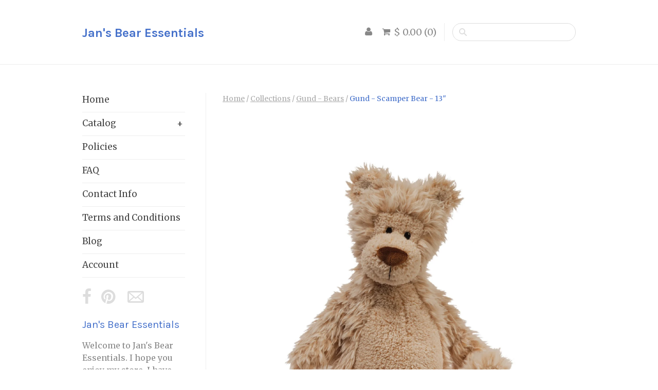

--- FILE ---
content_type: text/html; charset=utf-8
request_url: https://www.jansbearessentials.com/products/gund-scamper-bear-13
body_size: 14041
content:
<!doctype html>
<!--[if lt IE 7]><html class="no-js lt-ie10 lt-ie9 lt-ie8 lt-ie7" lang="en"> <![endif]-->
<!--[if IE 7]><html class="no-js lt-ie10 lt-ie9 lt-ie8" lang="en"> <![endif]-->
<!--[if IE 8]><html class="no-js ie8 lt-ie10 lt-ie9" lang="en"> <![endif]-->
<!--[if IE 9 ]><html class="no-js ie9 lt-ie10"> <![endif]-->
<!--[if (gt IE 9)|!(IE)]><!--> <html class="no-js"> <!--<![endif]-->
<head>

  <meta charset="utf-8">
  <meta http-equiv="X-UA-Compatible" content="IE=edge,chrome=1">

  <title>
    Gund - Scamper Bear - 13&quot; &ndash; Jan&#39;s Bear Essentials
  </title>

  
    <meta name="description" content="Ahhh, Scamper is sooo cute! And with extra-soft fur that&#39;s a bit &quot;unruly&quot;… Scamper looks like he&#39;s been on a few adventures. Fortunately, he&#39;s also wearing a smile… so, we can assume his adventures have been fun! Surface washable. GUND ITEM #320559" />
  

  <link rel="shortcut icon" href="//www.jansbearessentials.com/cdn/shop/t/52/assets/site-icon.png?v=41634656834300413651609426382" />
  <link rel="apple-touch-icon-precomposed" href="//www.jansbearessentials.com/cdn/shop/t/52/assets/site-icon.png?v=41634656834300413651609426382" />

  <link rel="canonical" href="https://www.jansbearessentials.com/products/gund-scamper-bear-13" />
  <meta name="viewport" content="width=device-width" />

  <!--[if lt IE 9]>
    <script src="http://ie7-js.googlecode.com/svn/version/2.1(beta4)/IE9.js"></script>
  <![endif]-->

  <script>window.performance && window.performance.mark && window.performance.mark('shopify.content_for_header.start');</script><meta name="google-site-verification" content="20PHaO67zJmXfkqF4fbXT-xRWIKrT93N2-dBgop0dfI">
<meta id="shopify-digital-wallet" name="shopify-digital-wallet" content="/5661465/digital_wallets/dialog">
<meta name="shopify-checkout-api-token" content="6aeed2f354c1d13667e99a9e621d548d">
<meta id="in-context-paypal-metadata" data-shop-id="5661465" data-venmo-supported="false" data-environment="production" data-locale="en_US" data-paypal-v4="true" data-currency="USD">
<link rel="alternate" type="application/json+oembed" href="https://www.jansbearessentials.com/products/gund-scamper-bear-13.oembed">
<script async="async" src="/checkouts/internal/preloads.js?locale=en-US"></script>
<link rel="preconnect" href="https://shop.app" crossorigin="anonymous">
<script async="async" src="https://shop.app/checkouts/internal/preloads.js?locale=en-US&shop_id=5661465" crossorigin="anonymous"></script>
<script id="apple-pay-shop-capabilities" type="application/json">{"shopId":5661465,"countryCode":"US","currencyCode":"USD","merchantCapabilities":["supports3DS"],"merchantId":"gid:\/\/shopify\/Shop\/5661465","merchantName":"Jan's Bear Essentials","requiredBillingContactFields":["postalAddress","email","phone"],"requiredShippingContactFields":["postalAddress","email","phone"],"shippingType":"shipping","supportedNetworks":["visa","masterCard","amex","discover","elo","jcb"],"total":{"type":"pending","label":"Jan's Bear Essentials","amount":"1.00"},"shopifyPaymentsEnabled":true,"supportsSubscriptions":true}</script>
<script id="shopify-features" type="application/json">{"accessToken":"6aeed2f354c1d13667e99a9e621d548d","betas":["rich-media-storefront-analytics"],"domain":"www.jansbearessentials.com","predictiveSearch":true,"shopId":5661465,"locale":"en"}</script>
<script>var Shopify = Shopify || {};
Shopify.shop = "jans-bear-essentials.myshopify.com";
Shopify.locale = "en";
Shopify.currency = {"active":"USD","rate":"1.0"};
Shopify.country = "US";
Shopify.theme = {"name":"Sugar","id":69422723,"schema_name":null,"schema_version":null,"theme_store_id":733,"role":"main"};
Shopify.theme.handle = "null";
Shopify.theme.style = {"id":null,"handle":null};
Shopify.cdnHost = "www.jansbearessentials.com/cdn";
Shopify.routes = Shopify.routes || {};
Shopify.routes.root = "/";</script>
<script type="module">!function(o){(o.Shopify=o.Shopify||{}).modules=!0}(window);</script>
<script>!function(o){function n(){var o=[];function n(){o.push(Array.prototype.slice.apply(arguments))}return n.q=o,n}var t=o.Shopify=o.Shopify||{};t.loadFeatures=n(),t.autoloadFeatures=n()}(window);</script>
<script>
  window.ShopifyPay = window.ShopifyPay || {};
  window.ShopifyPay.apiHost = "shop.app\/pay";
  window.ShopifyPay.redirectState = null;
</script>
<script id="shop-js-analytics" type="application/json">{"pageType":"product"}</script>
<script defer="defer" async type="module" src="//www.jansbearessentials.com/cdn/shopifycloud/shop-js/modules/v2/client.init-shop-cart-sync_BApSsMSl.en.esm.js"></script>
<script defer="defer" async type="module" src="//www.jansbearessentials.com/cdn/shopifycloud/shop-js/modules/v2/chunk.common_CBoos6YZ.esm.js"></script>
<script type="module">
  await import("//www.jansbearessentials.com/cdn/shopifycloud/shop-js/modules/v2/client.init-shop-cart-sync_BApSsMSl.en.esm.js");
await import("//www.jansbearessentials.com/cdn/shopifycloud/shop-js/modules/v2/chunk.common_CBoos6YZ.esm.js");

  window.Shopify.SignInWithShop?.initShopCartSync?.({"fedCMEnabled":true,"windoidEnabled":true});

</script>
<script>
  window.Shopify = window.Shopify || {};
  if (!window.Shopify.featureAssets) window.Shopify.featureAssets = {};
  window.Shopify.featureAssets['shop-js'] = {"shop-cart-sync":["modules/v2/client.shop-cart-sync_DJczDl9f.en.esm.js","modules/v2/chunk.common_CBoos6YZ.esm.js"],"init-fed-cm":["modules/v2/client.init-fed-cm_BzwGC0Wi.en.esm.js","modules/v2/chunk.common_CBoos6YZ.esm.js"],"init-windoid":["modules/v2/client.init-windoid_BS26ThXS.en.esm.js","modules/v2/chunk.common_CBoos6YZ.esm.js"],"shop-cash-offers":["modules/v2/client.shop-cash-offers_DthCPNIO.en.esm.js","modules/v2/chunk.common_CBoos6YZ.esm.js","modules/v2/chunk.modal_Bu1hFZFC.esm.js"],"shop-button":["modules/v2/client.shop-button_D_JX508o.en.esm.js","modules/v2/chunk.common_CBoos6YZ.esm.js"],"init-shop-email-lookup-coordinator":["modules/v2/client.init-shop-email-lookup-coordinator_DFwWcvrS.en.esm.js","modules/v2/chunk.common_CBoos6YZ.esm.js"],"shop-toast-manager":["modules/v2/client.shop-toast-manager_tEhgP2F9.en.esm.js","modules/v2/chunk.common_CBoos6YZ.esm.js"],"shop-login-button":["modules/v2/client.shop-login-button_DwLgFT0K.en.esm.js","modules/v2/chunk.common_CBoos6YZ.esm.js","modules/v2/chunk.modal_Bu1hFZFC.esm.js"],"avatar":["modules/v2/client.avatar_BTnouDA3.en.esm.js"],"init-shop-cart-sync":["modules/v2/client.init-shop-cart-sync_BApSsMSl.en.esm.js","modules/v2/chunk.common_CBoos6YZ.esm.js"],"pay-button":["modules/v2/client.pay-button_BuNmcIr_.en.esm.js","modules/v2/chunk.common_CBoos6YZ.esm.js"],"init-shop-for-new-customer-accounts":["modules/v2/client.init-shop-for-new-customer-accounts_DrjXSI53.en.esm.js","modules/v2/client.shop-login-button_DwLgFT0K.en.esm.js","modules/v2/chunk.common_CBoos6YZ.esm.js","modules/v2/chunk.modal_Bu1hFZFC.esm.js"],"init-customer-accounts-sign-up":["modules/v2/client.init-customer-accounts-sign-up_TlVCiykN.en.esm.js","modules/v2/client.shop-login-button_DwLgFT0K.en.esm.js","modules/v2/chunk.common_CBoos6YZ.esm.js","modules/v2/chunk.modal_Bu1hFZFC.esm.js"],"shop-follow-button":["modules/v2/client.shop-follow-button_C5D3XtBb.en.esm.js","modules/v2/chunk.common_CBoos6YZ.esm.js","modules/v2/chunk.modal_Bu1hFZFC.esm.js"],"checkout-modal":["modules/v2/client.checkout-modal_8TC_1FUY.en.esm.js","modules/v2/chunk.common_CBoos6YZ.esm.js","modules/v2/chunk.modal_Bu1hFZFC.esm.js"],"init-customer-accounts":["modules/v2/client.init-customer-accounts_C0Oh2ljF.en.esm.js","modules/v2/client.shop-login-button_DwLgFT0K.en.esm.js","modules/v2/chunk.common_CBoos6YZ.esm.js","modules/v2/chunk.modal_Bu1hFZFC.esm.js"],"lead-capture":["modules/v2/client.lead-capture_Cq0gfm7I.en.esm.js","modules/v2/chunk.common_CBoos6YZ.esm.js","modules/v2/chunk.modal_Bu1hFZFC.esm.js"],"shop-login":["modules/v2/client.shop-login_BmtnoEUo.en.esm.js","modules/v2/chunk.common_CBoos6YZ.esm.js","modules/v2/chunk.modal_Bu1hFZFC.esm.js"],"payment-terms":["modules/v2/client.payment-terms_BHOWV7U_.en.esm.js","modules/v2/chunk.common_CBoos6YZ.esm.js","modules/v2/chunk.modal_Bu1hFZFC.esm.js"]};
</script>
<script id="__st">var __st={"a":5661465,"offset":-18000,"reqid":"d6e677cd-07bf-497b-b02a-c8f60f4131c4-1768874361","pageurl":"www.jansbearessentials.com\/products\/gund-scamper-bear-13","u":"14b883190b36","p":"product","rtyp":"product","rid":8939153027};</script>
<script>window.ShopifyPaypalV4VisibilityTracking = true;</script>
<script id="captcha-bootstrap">!function(){'use strict';const t='contact',e='account',n='new_comment',o=[[t,t],['blogs',n],['comments',n],[t,'customer']],c=[[e,'customer_login'],[e,'guest_login'],[e,'recover_customer_password'],[e,'create_customer']],r=t=>t.map((([t,e])=>`form[action*='/${t}']:not([data-nocaptcha='true']) input[name='form_type'][value='${e}']`)).join(','),a=t=>()=>t?[...document.querySelectorAll(t)].map((t=>t.form)):[];function s(){const t=[...o],e=r(t);return a(e)}const i='password',u='form_key',d=['recaptcha-v3-token','g-recaptcha-response','h-captcha-response',i],f=()=>{try{return window.sessionStorage}catch{return}},m='__shopify_v',_=t=>t.elements[u];function p(t,e,n=!1){try{const o=window.sessionStorage,c=JSON.parse(o.getItem(e)),{data:r}=function(t){const{data:e,action:n}=t;return t[m]||n?{data:e,action:n}:{data:t,action:n}}(c);for(const[e,n]of Object.entries(r))t.elements[e]&&(t.elements[e].value=n);n&&o.removeItem(e)}catch(o){console.error('form repopulation failed',{error:o})}}const l='form_type',E='cptcha';function T(t){t.dataset[E]=!0}const w=window,h=w.document,L='Shopify',v='ce_forms',y='captcha';let A=!1;((t,e)=>{const n=(g='f06e6c50-85a8-45c8-87d0-21a2b65856fe',I='https://cdn.shopify.com/shopifycloud/storefront-forms-hcaptcha/ce_storefront_forms_captcha_hcaptcha.v1.5.2.iife.js',D={infoText:'Protected by hCaptcha',privacyText:'Privacy',termsText:'Terms'},(t,e,n)=>{const o=w[L][v],c=o.bindForm;if(c)return c(t,g,e,D).then(n);var r;o.q.push([[t,g,e,D],n]),r=I,A||(h.body.append(Object.assign(h.createElement('script'),{id:'captcha-provider',async:!0,src:r})),A=!0)});var g,I,D;w[L]=w[L]||{},w[L][v]=w[L][v]||{},w[L][v].q=[],w[L][y]=w[L][y]||{},w[L][y].protect=function(t,e){n(t,void 0,e),T(t)},Object.freeze(w[L][y]),function(t,e,n,w,h,L){const[v,y,A,g]=function(t,e,n){const i=e?o:[],u=t?c:[],d=[...i,...u],f=r(d),m=r(i),_=r(d.filter((([t,e])=>n.includes(e))));return[a(f),a(m),a(_),s()]}(w,h,L),I=t=>{const e=t.target;return e instanceof HTMLFormElement?e:e&&e.form},D=t=>v().includes(t);t.addEventListener('submit',(t=>{const e=I(t);if(!e)return;const n=D(e)&&!e.dataset.hcaptchaBound&&!e.dataset.recaptchaBound,o=_(e),c=g().includes(e)&&(!o||!o.value);(n||c)&&t.preventDefault(),c&&!n&&(function(t){try{if(!f())return;!function(t){const e=f();if(!e)return;const n=_(t);if(!n)return;const o=n.value;o&&e.removeItem(o)}(t);const e=Array.from(Array(32),(()=>Math.random().toString(36)[2])).join('');!function(t,e){_(t)||t.append(Object.assign(document.createElement('input'),{type:'hidden',name:u})),t.elements[u].value=e}(t,e),function(t,e){const n=f();if(!n)return;const o=[...t.querySelectorAll(`input[type='${i}']`)].map((({name:t})=>t)),c=[...d,...o],r={};for(const[a,s]of new FormData(t).entries())c.includes(a)||(r[a]=s);n.setItem(e,JSON.stringify({[m]:1,action:t.action,data:r}))}(t,e)}catch(e){console.error('failed to persist form',e)}}(e),e.submit())}));const S=(t,e)=>{t&&!t.dataset[E]&&(n(t,e.some((e=>e===t))),T(t))};for(const o of['focusin','change'])t.addEventListener(o,(t=>{const e=I(t);D(e)&&S(e,y())}));const B=e.get('form_key'),M=e.get(l),P=B&&M;t.addEventListener('DOMContentLoaded',(()=>{const t=y();if(P)for(const e of t)e.elements[l].value===M&&p(e,B);[...new Set([...A(),...v().filter((t=>'true'===t.dataset.shopifyCaptcha))])].forEach((e=>S(e,t)))}))}(h,new URLSearchParams(w.location.search),n,t,e,['guest_login'])})(!0,!0)}();</script>
<script integrity="sha256-4kQ18oKyAcykRKYeNunJcIwy7WH5gtpwJnB7kiuLZ1E=" data-source-attribution="shopify.loadfeatures" defer="defer" src="//www.jansbearessentials.com/cdn/shopifycloud/storefront/assets/storefront/load_feature-a0a9edcb.js" crossorigin="anonymous"></script>
<script crossorigin="anonymous" defer="defer" src="//www.jansbearessentials.com/cdn/shopifycloud/storefront/assets/shopify_pay/storefront-65b4c6d7.js?v=20250812"></script>
<script data-source-attribution="shopify.dynamic_checkout.dynamic.init">var Shopify=Shopify||{};Shopify.PaymentButton=Shopify.PaymentButton||{isStorefrontPortableWallets:!0,init:function(){window.Shopify.PaymentButton.init=function(){};var t=document.createElement("script");t.src="https://www.jansbearessentials.com/cdn/shopifycloud/portable-wallets/latest/portable-wallets.en.js",t.type="module",document.head.appendChild(t)}};
</script>
<script data-source-attribution="shopify.dynamic_checkout.buyer_consent">
  function portableWalletsHideBuyerConsent(e){var t=document.getElementById("shopify-buyer-consent"),n=document.getElementById("shopify-subscription-policy-button");t&&n&&(t.classList.add("hidden"),t.setAttribute("aria-hidden","true"),n.removeEventListener("click",e))}function portableWalletsShowBuyerConsent(e){var t=document.getElementById("shopify-buyer-consent"),n=document.getElementById("shopify-subscription-policy-button");t&&n&&(t.classList.remove("hidden"),t.removeAttribute("aria-hidden"),n.addEventListener("click",e))}window.Shopify?.PaymentButton&&(window.Shopify.PaymentButton.hideBuyerConsent=portableWalletsHideBuyerConsent,window.Shopify.PaymentButton.showBuyerConsent=portableWalletsShowBuyerConsent);
</script>
<script data-source-attribution="shopify.dynamic_checkout.cart.bootstrap">document.addEventListener("DOMContentLoaded",(function(){function t(){return document.querySelector("shopify-accelerated-checkout-cart, shopify-accelerated-checkout")}if(t())Shopify.PaymentButton.init();else{new MutationObserver((function(e,n){t()&&(Shopify.PaymentButton.init(),n.disconnect())})).observe(document.body,{childList:!0,subtree:!0})}}));
</script>
<link id="shopify-accelerated-checkout-styles" rel="stylesheet" media="screen" href="https://www.jansbearessentials.com/cdn/shopifycloud/portable-wallets/latest/accelerated-checkout-backwards-compat.css" crossorigin="anonymous">
<style id="shopify-accelerated-checkout-cart">
        #shopify-buyer-consent {
  margin-top: 1em;
  display: inline-block;
  width: 100%;
}

#shopify-buyer-consent.hidden {
  display: none;
}

#shopify-subscription-policy-button {
  background: none;
  border: none;
  padding: 0;
  text-decoration: underline;
  font-size: inherit;
  cursor: pointer;
}

#shopify-subscription-policy-button::before {
  box-shadow: none;
}

      </style>

<script>window.performance && window.performance.mark && window.performance.mark('shopify.content_for_header.end');</script>

  

<meta property="og:site_name" content="Jan&#39;s Bear Essentials" />
<meta property="og:url" content="https://www.jansbearessentials.com/products/gund-scamper-bear-13" />
<meta property="og:title" content="Gund - Scamper Bear - 13&quot;" />

  <meta property="og:description" content="Ahhh, Scamper is sooo cute! And with extra-soft fur that&#39;s a bit &quot;unruly&quot;… Scamper looks like he&#39;s been on a few adventures. Fortunately, he&#39;s also wearing a smile… so, we can assume his adventures have been fun! Surface washable. GUND ITEM #320559" />


  <meta property="og:type" content="product">
  
    <meta property="og:image" content="http://www.jansbearessentials.com/cdn/shop/products/320559_grande.jpg?v=1477923441" />
    <meta property="og:image:secure_url" content="https://www.jansbearessentials.com/cdn/shop/products/320559_grande.jpg?v=1477923441" />
  
  <meta property="og:price:amount" content="11.00">
  <meta property="og:price:currency" content="USD">




<meta name="twitter:card" content="summary">




  <meta property="twitter:description" content="Ahhh, Scamper is sooo cute! And with extra-soft fur that&#39;s a bit &quot;unruly&quot;… Scamper looks like he&#39;s been on a few adventures. Fortunately, he&#39;s also wearing a smile… so, we can assume his adventures have been fun! Surface washable. GUND ITEM #320559" />


<meta name="twitter:url" content="https://www.jansbearessentials.com/products/gund-scamper-bear-13">


  <meta name="twitter:title" content="Gund - Scamper Bear - 13"">
  <meta name="twitter:image" content="http://www.jansbearessentials.com/cdn/shop/products/320559_grande.jpg?v=1477923441">


  








<link href="//fonts.googleapis.com/css?family=Karla:400italic,700italic,400,700|Merriweather:400italic,700italic,400,700|PT+Sans:400italic,700italic,400,700" rel="stylesheet" type="text/css">


  <!-- Theme CSS -->
  <link href="//www.jansbearessentials.com/cdn/shop/t/52/assets/theme.scss.css?v=150605377448957451631700826763" rel="stylesheet" type="text/css" media="all" />

  <!-- Third Party JS Libraries -->
  <script src="//www.jansbearessentials.com/cdn/shop/t/52/assets/modernizr.js?v=38612161053245547031444836036" type="text/javascript"></script>

  <!-- Theme object -->
  <script>
  Theme = {}
  Theme.version = "1.1.0";
  Theme.products = {};
  Theme.moneyFormat = "$ {{amount}}";

  Theme.addToCartText = "Add to cart";
  Theme.soldOutText = "Sold out";
  Theme.unavailableText = "Unavailable";
  Theme.processingText = "Processing...";
  Theme.cartCountLabels = {
    singular: "item",
    plural: "items"
  };

  

  

  
    Theme.imageZoom = true;
  

  
    Theme.slideshow = true;

    
  

  

  

  Theme.itemRemovedFromCart = "{{ item_title }} has be removed from your cart.";
  Theme.itemRemovedFromCartUndo = "Undo?";

</script>


  <script>
    window.products = {};
  </script>

<link href="https://monorail-edge.shopifysvc.com" rel="dns-prefetch">
<script>(function(){if ("sendBeacon" in navigator && "performance" in window) {try {var session_token_from_headers = performance.getEntriesByType('navigation')[0].serverTiming.find(x => x.name == '_s').description;} catch {var session_token_from_headers = undefined;}var session_cookie_matches = document.cookie.match(/_shopify_s=([^;]*)/);var session_token_from_cookie = session_cookie_matches && session_cookie_matches.length === 2 ? session_cookie_matches[1] : "";var session_token = session_token_from_headers || session_token_from_cookie || "";function handle_abandonment_event(e) {var entries = performance.getEntries().filter(function(entry) {return /monorail-edge.shopifysvc.com/.test(entry.name);});if (!window.abandonment_tracked && entries.length === 0) {window.abandonment_tracked = true;var currentMs = Date.now();var navigation_start = performance.timing.navigationStart;var payload = {shop_id: 5661465,url: window.location.href,navigation_start,duration: currentMs - navigation_start,session_token,page_type: "product"};window.navigator.sendBeacon("https://monorail-edge.shopifysvc.com/v1/produce", JSON.stringify({schema_id: "online_store_buyer_site_abandonment/1.1",payload: payload,metadata: {event_created_at_ms: currentMs,event_sent_at_ms: currentMs}}));}}window.addEventListener('pagehide', handle_abandonment_event);}}());</script>
<script id="web-pixels-manager-setup">(function e(e,d,r,n,o){if(void 0===o&&(o={}),!Boolean(null===(a=null===(i=window.Shopify)||void 0===i?void 0:i.analytics)||void 0===a?void 0:a.replayQueue)){var i,a;window.Shopify=window.Shopify||{};var t=window.Shopify;t.analytics=t.analytics||{};var s=t.analytics;s.replayQueue=[],s.publish=function(e,d,r){return s.replayQueue.push([e,d,r]),!0};try{self.performance.mark("wpm:start")}catch(e){}var l=function(){var e={modern:/Edge?\/(1{2}[4-9]|1[2-9]\d|[2-9]\d{2}|\d{4,})\.\d+(\.\d+|)|Firefox\/(1{2}[4-9]|1[2-9]\d|[2-9]\d{2}|\d{4,})\.\d+(\.\d+|)|Chrom(ium|e)\/(9{2}|\d{3,})\.\d+(\.\d+|)|(Maci|X1{2}).+ Version\/(15\.\d+|(1[6-9]|[2-9]\d|\d{3,})\.\d+)([,.]\d+|)( \(\w+\)|)( Mobile\/\w+|) Safari\/|Chrome.+OPR\/(9{2}|\d{3,})\.\d+\.\d+|(CPU[ +]OS|iPhone[ +]OS|CPU[ +]iPhone|CPU IPhone OS|CPU iPad OS)[ +]+(15[._]\d+|(1[6-9]|[2-9]\d|\d{3,})[._]\d+)([._]\d+|)|Android:?[ /-](13[3-9]|1[4-9]\d|[2-9]\d{2}|\d{4,})(\.\d+|)(\.\d+|)|Android.+Firefox\/(13[5-9]|1[4-9]\d|[2-9]\d{2}|\d{4,})\.\d+(\.\d+|)|Android.+Chrom(ium|e)\/(13[3-9]|1[4-9]\d|[2-9]\d{2}|\d{4,})\.\d+(\.\d+|)|SamsungBrowser\/([2-9]\d|\d{3,})\.\d+/,legacy:/Edge?\/(1[6-9]|[2-9]\d|\d{3,})\.\d+(\.\d+|)|Firefox\/(5[4-9]|[6-9]\d|\d{3,})\.\d+(\.\d+|)|Chrom(ium|e)\/(5[1-9]|[6-9]\d|\d{3,})\.\d+(\.\d+|)([\d.]+$|.*Safari\/(?![\d.]+ Edge\/[\d.]+$))|(Maci|X1{2}).+ Version\/(10\.\d+|(1[1-9]|[2-9]\d|\d{3,})\.\d+)([,.]\d+|)( \(\w+\)|)( Mobile\/\w+|) Safari\/|Chrome.+OPR\/(3[89]|[4-9]\d|\d{3,})\.\d+\.\d+|(CPU[ +]OS|iPhone[ +]OS|CPU[ +]iPhone|CPU IPhone OS|CPU iPad OS)[ +]+(10[._]\d+|(1[1-9]|[2-9]\d|\d{3,})[._]\d+)([._]\d+|)|Android:?[ /-](13[3-9]|1[4-9]\d|[2-9]\d{2}|\d{4,})(\.\d+|)(\.\d+|)|Mobile Safari.+OPR\/([89]\d|\d{3,})\.\d+\.\d+|Android.+Firefox\/(13[5-9]|1[4-9]\d|[2-9]\d{2}|\d{4,})\.\d+(\.\d+|)|Android.+Chrom(ium|e)\/(13[3-9]|1[4-9]\d|[2-9]\d{2}|\d{4,})\.\d+(\.\d+|)|Android.+(UC? ?Browser|UCWEB|U3)[ /]?(15\.([5-9]|\d{2,})|(1[6-9]|[2-9]\d|\d{3,})\.\d+)\.\d+|SamsungBrowser\/(5\.\d+|([6-9]|\d{2,})\.\d+)|Android.+MQ{2}Browser\/(14(\.(9|\d{2,})|)|(1[5-9]|[2-9]\d|\d{3,})(\.\d+|))(\.\d+|)|K[Aa][Ii]OS\/(3\.\d+|([4-9]|\d{2,})\.\d+)(\.\d+|)/},d=e.modern,r=e.legacy,n=navigator.userAgent;return n.match(d)?"modern":n.match(r)?"legacy":"unknown"}(),u="modern"===l?"modern":"legacy",c=(null!=n?n:{modern:"",legacy:""})[u],f=function(e){return[e.baseUrl,"/wpm","/b",e.hashVersion,"modern"===e.buildTarget?"m":"l",".js"].join("")}({baseUrl:d,hashVersion:r,buildTarget:u}),m=function(e){var d=e.version,r=e.bundleTarget,n=e.surface,o=e.pageUrl,i=e.monorailEndpoint;return{emit:function(e){var a=e.status,t=e.errorMsg,s=(new Date).getTime(),l=JSON.stringify({metadata:{event_sent_at_ms:s},events:[{schema_id:"web_pixels_manager_load/3.1",payload:{version:d,bundle_target:r,page_url:o,status:a,surface:n,error_msg:t},metadata:{event_created_at_ms:s}}]});if(!i)return console&&console.warn&&console.warn("[Web Pixels Manager] No Monorail endpoint provided, skipping logging."),!1;try{return self.navigator.sendBeacon.bind(self.navigator)(i,l)}catch(e){}var u=new XMLHttpRequest;try{return u.open("POST",i,!0),u.setRequestHeader("Content-Type","text/plain"),u.send(l),!0}catch(e){return console&&console.warn&&console.warn("[Web Pixels Manager] Got an unhandled error while logging to Monorail."),!1}}}}({version:r,bundleTarget:l,surface:e.surface,pageUrl:self.location.href,monorailEndpoint:e.monorailEndpoint});try{o.browserTarget=l,function(e){var d=e.src,r=e.async,n=void 0===r||r,o=e.onload,i=e.onerror,a=e.sri,t=e.scriptDataAttributes,s=void 0===t?{}:t,l=document.createElement("script"),u=document.querySelector("head"),c=document.querySelector("body");if(l.async=n,l.src=d,a&&(l.integrity=a,l.crossOrigin="anonymous"),s)for(var f in s)if(Object.prototype.hasOwnProperty.call(s,f))try{l.dataset[f]=s[f]}catch(e){}if(o&&l.addEventListener("load",o),i&&l.addEventListener("error",i),u)u.appendChild(l);else{if(!c)throw new Error("Did not find a head or body element to append the script");c.appendChild(l)}}({src:f,async:!0,onload:function(){if(!function(){var e,d;return Boolean(null===(d=null===(e=window.Shopify)||void 0===e?void 0:e.analytics)||void 0===d?void 0:d.initialized)}()){var d=window.webPixelsManager.init(e)||void 0;if(d){var r=window.Shopify.analytics;r.replayQueue.forEach((function(e){var r=e[0],n=e[1],o=e[2];d.publishCustomEvent(r,n,o)})),r.replayQueue=[],r.publish=d.publishCustomEvent,r.visitor=d.visitor,r.initialized=!0}}},onerror:function(){return m.emit({status:"failed",errorMsg:"".concat(f," has failed to load")})},sri:function(e){var d=/^sha384-[A-Za-z0-9+/=]+$/;return"string"==typeof e&&d.test(e)}(c)?c:"",scriptDataAttributes:o}),m.emit({status:"loading"})}catch(e){m.emit({status:"failed",errorMsg:(null==e?void 0:e.message)||"Unknown error"})}}})({shopId: 5661465,storefrontBaseUrl: "https://www.jansbearessentials.com",extensionsBaseUrl: "https://extensions.shopifycdn.com/cdn/shopifycloud/web-pixels-manager",monorailEndpoint: "https://monorail-edge.shopifysvc.com/unstable/produce_batch",surface: "storefront-renderer",enabledBetaFlags: ["2dca8a86"],webPixelsConfigList: [{"id":"954564661","configuration":"{\"webPixelName\":\"Judge.me\"}","eventPayloadVersion":"v1","runtimeContext":"STRICT","scriptVersion":"34ad157958823915625854214640f0bf","type":"APP","apiClientId":683015,"privacyPurposes":["ANALYTICS"],"dataSharingAdjustments":{"protectedCustomerApprovalScopes":["read_customer_email","read_customer_name","read_customer_personal_data","read_customer_phone"]}},{"id":"536444981","configuration":"{\"config\":\"{\\\"pixel_id\\\":\\\"GT-M34XNTH\\\",\\\"target_country\\\":\\\"US\\\",\\\"gtag_events\\\":[{\\\"type\\\":\\\"purchase\\\",\\\"action_label\\\":\\\"MC-EVHKHZ42ST\\\"},{\\\"type\\\":\\\"page_view\\\",\\\"action_label\\\":\\\"MC-EVHKHZ42ST\\\"},{\\\"type\\\":\\\"view_item\\\",\\\"action_label\\\":\\\"MC-EVHKHZ42ST\\\"}],\\\"enable_monitoring_mode\\\":false}\"}","eventPayloadVersion":"v1","runtimeContext":"OPEN","scriptVersion":"b2a88bafab3e21179ed38636efcd8a93","type":"APP","apiClientId":1780363,"privacyPurposes":[],"dataSharingAdjustments":{"protectedCustomerApprovalScopes":["read_customer_address","read_customer_email","read_customer_name","read_customer_personal_data","read_customer_phone"]}},{"id":"shopify-app-pixel","configuration":"{}","eventPayloadVersion":"v1","runtimeContext":"STRICT","scriptVersion":"0450","apiClientId":"shopify-pixel","type":"APP","privacyPurposes":["ANALYTICS","MARKETING"]},{"id":"shopify-custom-pixel","eventPayloadVersion":"v1","runtimeContext":"LAX","scriptVersion":"0450","apiClientId":"shopify-pixel","type":"CUSTOM","privacyPurposes":["ANALYTICS","MARKETING"]}],isMerchantRequest: false,initData: {"shop":{"name":"Jan's Bear Essentials","paymentSettings":{"currencyCode":"USD"},"myshopifyDomain":"jans-bear-essentials.myshopify.com","countryCode":"US","storefrontUrl":"https:\/\/www.jansbearessentials.com"},"customer":null,"cart":null,"checkout":null,"productVariants":[{"price":{"amount":11.0,"currencyCode":"USD"},"product":{"title":"Gund - Scamper Bear - 13\"","vendor":"Gund","id":"8939153027","untranslatedTitle":"Gund - Scamper Bear - 13\"","url":"\/products\/gund-scamper-bear-13","type":"Gund"},"id":"30787210115","image":{"src":"\/\/www.jansbearessentials.com\/cdn\/shop\/products\/320559.jpg?v=1477923441"},"sku":"320559","title":"Default Title","untranslatedTitle":"Default Title"}],"purchasingCompany":null},},"https://www.jansbearessentials.com/cdn","fcfee988w5aeb613cpc8e4bc33m6693e112",{"modern":"","legacy":""},{"shopId":"5661465","storefrontBaseUrl":"https:\/\/www.jansbearessentials.com","extensionBaseUrl":"https:\/\/extensions.shopifycdn.com\/cdn\/shopifycloud\/web-pixels-manager","surface":"storefront-renderer","enabledBetaFlags":"[\"2dca8a86\"]","isMerchantRequest":"false","hashVersion":"fcfee988w5aeb613cpc8e4bc33m6693e112","publish":"custom","events":"[[\"page_viewed\",{}],[\"product_viewed\",{\"productVariant\":{\"price\":{\"amount\":11.0,\"currencyCode\":\"USD\"},\"product\":{\"title\":\"Gund - Scamper Bear - 13\\\"\",\"vendor\":\"Gund\",\"id\":\"8939153027\",\"untranslatedTitle\":\"Gund - Scamper Bear - 13\\\"\",\"url\":\"\/products\/gund-scamper-bear-13\",\"type\":\"Gund\"},\"id\":\"30787210115\",\"image\":{\"src\":\"\/\/www.jansbearessentials.com\/cdn\/shop\/products\/320559.jpg?v=1477923441\"},\"sku\":\"320559\",\"title\":\"Default Title\",\"untranslatedTitle\":\"Default Title\"}}]]"});</script><script>
  window.ShopifyAnalytics = window.ShopifyAnalytics || {};
  window.ShopifyAnalytics.meta = window.ShopifyAnalytics.meta || {};
  window.ShopifyAnalytics.meta.currency = 'USD';
  var meta = {"product":{"id":8939153027,"gid":"gid:\/\/shopify\/Product\/8939153027","vendor":"Gund","type":"Gund","handle":"gund-scamper-bear-13","variants":[{"id":30787210115,"price":1100,"name":"Gund - Scamper Bear - 13\"","public_title":null,"sku":"320559"}],"remote":false},"page":{"pageType":"product","resourceType":"product","resourceId":8939153027,"requestId":"d6e677cd-07bf-497b-b02a-c8f60f4131c4-1768874361"}};
  for (var attr in meta) {
    window.ShopifyAnalytics.meta[attr] = meta[attr];
  }
</script>
<script class="analytics">
  (function () {
    var customDocumentWrite = function(content) {
      var jquery = null;

      if (window.jQuery) {
        jquery = window.jQuery;
      } else if (window.Checkout && window.Checkout.$) {
        jquery = window.Checkout.$;
      }

      if (jquery) {
        jquery('body').append(content);
      }
    };

    var hasLoggedConversion = function(token) {
      if (token) {
        return document.cookie.indexOf('loggedConversion=' + token) !== -1;
      }
      return false;
    }

    var setCookieIfConversion = function(token) {
      if (token) {
        var twoMonthsFromNow = new Date(Date.now());
        twoMonthsFromNow.setMonth(twoMonthsFromNow.getMonth() + 2);

        document.cookie = 'loggedConversion=' + token + '; expires=' + twoMonthsFromNow;
      }
    }

    var trekkie = window.ShopifyAnalytics.lib = window.trekkie = window.trekkie || [];
    if (trekkie.integrations) {
      return;
    }
    trekkie.methods = [
      'identify',
      'page',
      'ready',
      'track',
      'trackForm',
      'trackLink'
    ];
    trekkie.factory = function(method) {
      return function() {
        var args = Array.prototype.slice.call(arguments);
        args.unshift(method);
        trekkie.push(args);
        return trekkie;
      };
    };
    for (var i = 0; i < trekkie.methods.length; i++) {
      var key = trekkie.methods[i];
      trekkie[key] = trekkie.factory(key);
    }
    trekkie.load = function(config) {
      trekkie.config = config || {};
      trekkie.config.initialDocumentCookie = document.cookie;
      var first = document.getElementsByTagName('script')[0];
      var script = document.createElement('script');
      script.type = 'text/javascript';
      script.onerror = function(e) {
        var scriptFallback = document.createElement('script');
        scriptFallback.type = 'text/javascript';
        scriptFallback.onerror = function(error) {
                var Monorail = {
      produce: function produce(monorailDomain, schemaId, payload) {
        var currentMs = new Date().getTime();
        var event = {
          schema_id: schemaId,
          payload: payload,
          metadata: {
            event_created_at_ms: currentMs,
            event_sent_at_ms: currentMs
          }
        };
        return Monorail.sendRequest("https://" + monorailDomain + "/v1/produce", JSON.stringify(event));
      },
      sendRequest: function sendRequest(endpointUrl, payload) {
        // Try the sendBeacon API
        if (window && window.navigator && typeof window.navigator.sendBeacon === 'function' && typeof window.Blob === 'function' && !Monorail.isIos12()) {
          var blobData = new window.Blob([payload], {
            type: 'text/plain'
          });

          if (window.navigator.sendBeacon(endpointUrl, blobData)) {
            return true;
          } // sendBeacon was not successful

        } // XHR beacon

        var xhr = new XMLHttpRequest();

        try {
          xhr.open('POST', endpointUrl);
          xhr.setRequestHeader('Content-Type', 'text/plain');
          xhr.send(payload);
        } catch (e) {
          console.log(e);
        }

        return false;
      },
      isIos12: function isIos12() {
        return window.navigator.userAgent.lastIndexOf('iPhone; CPU iPhone OS 12_') !== -1 || window.navigator.userAgent.lastIndexOf('iPad; CPU OS 12_') !== -1;
      }
    };
    Monorail.produce('monorail-edge.shopifysvc.com',
      'trekkie_storefront_load_errors/1.1',
      {shop_id: 5661465,
      theme_id: 69422723,
      app_name: "storefront",
      context_url: window.location.href,
      source_url: "//www.jansbearessentials.com/cdn/s/trekkie.storefront.cd680fe47e6c39ca5d5df5f0a32d569bc48c0f27.min.js"});

        };
        scriptFallback.async = true;
        scriptFallback.src = '//www.jansbearessentials.com/cdn/s/trekkie.storefront.cd680fe47e6c39ca5d5df5f0a32d569bc48c0f27.min.js';
        first.parentNode.insertBefore(scriptFallback, first);
      };
      script.async = true;
      script.src = '//www.jansbearessentials.com/cdn/s/trekkie.storefront.cd680fe47e6c39ca5d5df5f0a32d569bc48c0f27.min.js';
      first.parentNode.insertBefore(script, first);
    };
    trekkie.load(
      {"Trekkie":{"appName":"storefront","development":false,"defaultAttributes":{"shopId":5661465,"isMerchantRequest":null,"themeId":69422723,"themeCityHash":"17315037149214875456","contentLanguage":"en","currency":"USD","eventMetadataId":"dd5dfafe-1e59-4e6b-b5a5-34fa5b4943fe"},"isServerSideCookieWritingEnabled":true,"monorailRegion":"shop_domain","enabledBetaFlags":["65f19447"]},"Session Attribution":{},"S2S":{"facebookCapiEnabled":false,"source":"trekkie-storefront-renderer","apiClientId":580111}}
    );

    var loaded = false;
    trekkie.ready(function() {
      if (loaded) return;
      loaded = true;

      window.ShopifyAnalytics.lib = window.trekkie;

      var originalDocumentWrite = document.write;
      document.write = customDocumentWrite;
      try { window.ShopifyAnalytics.merchantGoogleAnalytics.call(this); } catch(error) {};
      document.write = originalDocumentWrite;

      window.ShopifyAnalytics.lib.page(null,{"pageType":"product","resourceType":"product","resourceId":8939153027,"requestId":"d6e677cd-07bf-497b-b02a-c8f60f4131c4-1768874361","shopifyEmitted":true});

      var match = window.location.pathname.match(/checkouts\/(.+)\/(thank_you|post_purchase)/)
      var token = match? match[1]: undefined;
      if (!hasLoggedConversion(token)) {
        setCookieIfConversion(token);
        window.ShopifyAnalytics.lib.track("Viewed Product",{"currency":"USD","variantId":30787210115,"productId":8939153027,"productGid":"gid:\/\/shopify\/Product\/8939153027","name":"Gund - Scamper Bear - 13\"","price":"11.00","sku":"320559","brand":"Gund","variant":null,"category":"Gund","nonInteraction":true,"remote":false},undefined,undefined,{"shopifyEmitted":true});
      window.ShopifyAnalytics.lib.track("monorail:\/\/trekkie_storefront_viewed_product\/1.1",{"currency":"USD","variantId":30787210115,"productId":8939153027,"productGid":"gid:\/\/shopify\/Product\/8939153027","name":"Gund - Scamper Bear - 13\"","price":"11.00","sku":"320559","brand":"Gund","variant":null,"category":"Gund","nonInteraction":true,"remote":false,"referer":"https:\/\/www.jansbearessentials.com\/products\/gund-scamper-bear-13"});
      }
    });


        var eventsListenerScript = document.createElement('script');
        eventsListenerScript.async = true;
        eventsListenerScript.src = "//www.jansbearessentials.com/cdn/shopifycloud/storefront/assets/shop_events_listener-3da45d37.js";
        document.getElementsByTagName('head')[0].appendChild(eventsListenerScript);

})();</script>
<script
  defer
  src="https://www.jansbearessentials.com/cdn/shopifycloud/perf-kit/shopify-perf-kit-3.0.4.min.js"
  data-application="storefront-renderer"
  data-shop-id="5661465"
  data-render-region="gcp-us-central1"
  data-page-type="product"
  data-theme-instance-id="69422723"
  data-theme-name=""
  data-theme-version=""
  data-monorail-region="shop_domain"
  data-resource-timing-sampling-rate="10"
  data-shs="true"
  data-shs-beacon="true"
  data-shs-export-with-fetch="true"
  data-shs-logs-sample-rate="1"
  data-shs-beacon-endpoint="https://www.jansbearessentials.com/api/collect"
></script>
</head>



<body class="sidebar-closed side-nav-closed side-cart-closed  template-product store-title-karla        body-merriweather        heading-karla        meta-        button-pt-sans " >

  <div id="fb-root"></div>

  <script>
    (function() {
      var po = document.createElement('script'); po.type = 'text/javascript'; po.async = true;
      po.src = '//apis.google.com/js/plusone.js';
      var s = document.getElementsByTagName('script')[0]; s.parentNode.insertBefore(po, s);
    })();
    (function(d, s, id) {
      var js, fjs = d.getElementsByTagName(s)[0];
      if (d.getElementById(id)) return;
      js = d.createElement(s); js.id = id;
      js.src = "//connect.facebook.net/en_US/sdk.js#xfbml=1&version=v2.3&appId=187795038002910";
      fjs.parentNode.insertBefore(js, fjs);
    }(document, 'script', 'facebook-jssdk'));
  </script>

  <header class="main-header" role="banner">
  <div class="header-inner">

  <div class="nav-toggle">
    <button class="nav-toggle-button">
      <span></span>
    </button>
  </div>

  <div class="branding">
    
      <h1><a href="/">Jan&#39;s Bear Essentials</a></h1>
    
  </div>

  <div class="header-utilities">

    
      <div class="customer-account">
        <a class="customer-account-link" href="/account">&#xe611;</a>
        <div class="drop-account float-box">
          <ul class="account-links">
            
              <li><a href="/account/login" id="customer_login_link">Log In</a></li>
              <li><a href="/account/register">Register</a></li>
            
          </ul>
        </div>
      </div>
    

    <div class="shopping-cart-wrap empty-cart">
      <a class="cart-count" href="/cart">
        <span class="cart-text">
          
            $ 0.00 (0)
          
        </span>
      </a>
      <div class="drop-cart float-box">
        
        <div class="cart-tools">
          <a href="/cart">View Cart</a>
          <a href="/checkout">Check Out</a>
        </div>
      </div>
    </div>

    <form class="header-search-form" action="/search" method="get">
      <span class="search-icon"></span>
      <span class="clear-icon"></span>
      <input class="search-input" name="q" type="text" placeholder="" value="" autocomplete="off" />
      <div class="live-search float-box"></div>
    </form>

  </div>

  </div>
</header>


  

  <div class="container-outer">
    <div class="container-wrap">

      <aside class="main-sidebar">

  <nav class="navigation sidebar">

    <div class="overflow-container">
      <ul>
        
          







<li class="navigation-item ">
  
     <a href="/" class="">Home</a>
  
</li>



        
          







<li class="navigation-item ">
  
    <a href="/collections" class="parent-link ">
      <span class="link-title">Catalog</span>
      <span class="toggle-menu" data-open="&#43;" data-close="&ndash;">&#43;</span>
      <span class="go-forward">&#xe614;</span>
    </a>
    <ul class="hidden">
      <li class="back-link">
        <a>
          <span class="go-backward">&#xe613;</span>
          <span class="link-title">Catalog</span>
        </a>
      </li>
      
        







<li class="navigation-item ">
  
     <a href="/collections/coming-soon" class="">**Coming Soon</a>
  
</li>


  


      
        







<li class="navigation-item ">
  
     <a href="/collections/new-arrivals" class="">**New Arrivals</a>
  
</li>


  


      
        







<li class="navigation-item ">
  
     <a href="/collections/apple-whimsey" class="">Apple Whimsey</a>
  
</li>


  


      
        







<li class="navigation-item ">
  
     <a href="/products/baby-gund-my-1st-tackle-box-playset" class="">Baby Gund - Activity Toys</a>
  
</li>


  


      
        







<li class="navigation-item ">
  
     <a href="/products/gund-baby-gracious-waggie-musical-10-5-nwt" class="">Baby Gund - Musical</a>
  
</li>


  
    <li class="navigation-item navigation-show-more">Show more</li>
  


      
        







<li class="navigation-item hidden">
  
     <a href="/products/baby-gund-babys-1st-year-frame" class="">Baby Gund - New Baby</a>
  
</li>


  


      
        







<li class="navigation-item hidden">
  
     <a href="/products/gund-baby-god-bless-baby-teddy-12-blue" class="">Baby Gund - Plush </a>
  
</li>


  


      
        







<li class="navigation-item hidden">
  
     <a href="/products/baby-gund-spunky-24-grey" class="">Baby Gund - Spunky</a>
  
</li>


  


      
        







<li class="navigation-item hidden">
  
     <a href="/products/gund-baby-winky-pink-blanket-set-31-5" class="">Baby Gund - Winky</a>
  
</li>


  


      
        







<li class="navigation-item hidden">
  
     <a href="/collections/gund-animated" class="">Gund - Animated</a>
  
</li>


  


      
        







<li class="navigation-item hidden">
  
     <a href="/collections/gund-bears" class="">Gund - Bears</a>
  
</li>


  


      
        







<li class="navigation-item hidden">
  
     <a href="/collections/gund-boo-dog" class="">Gund - Boo Dog</a>
  
</li>


  


      
        







<li class="navigation-item hidden">
  
     <a href="/collections/gund-dogs-cats" class="">Gund - Dogs & Cats</a>
  
</li>


  


      
        







<li class="navigation-item hidden">
  
     <a href="/collections/gund-giftware" class="">Gund - Gifts</a>
  
</li>


  


      
        







<li class="navigation-item hidden">
  
     <a href="/products/gund-gund-drops-harli-hops-pink-6" class="">Gund - Gund Drops</a>
  
</li>


  


      
        







<li class="navigation-item hidden">
  
     <a href="/collections/gund-holidays-1" class="">Gund - Holidays</a>
  
</li>


  


      
        







<li class="navigation-item hidden">
  
     <a href="/collections/gund-boys-girls" class="">Gund - Kids</a>
  
</li>


  


      
        







<li class="navigation-item hidden">
  
     <a href="/collections/gund-paw-patrol" class="">Gund - Paw Patrol</a>
  
</li>


  


      
        







<li class="navigation-item hidden">
  
     <a href="/collections/gund-peter-rabbit-collection" class="">Gund - Peter Rabbit</a>
  
</li>


  


      
        







<li class="navigation-item hidden">
  
     <a href="/collections/gund-pusheen" class="">Gund - Pusheen</a>
  
</li>


  


      
        







<li class="navigation-item hidden">
  
     <a href="/collections/gund-sesame-street-1" class="">Gund - Sesame Street</a>
  
</li>


  


      
        







<li class="navigation-item hidden">
  
     <a href="/collections/gund-snuffles-1" class="">Gund - Snuffles</a>
  
</li>


  


      
        







<li class="navigation-item hidden">
  
     <a href="/collections/gund-whimsical" class="">Gund - Whimsical</a>
  
</li>


  


      
        







<li class="navigation-item hidden">
  
     <a href="/collections/kalidou" class="">Kalidou</a>
  
</li>


  


      
        







<li class="navigation-item hidden">
  
     <a href="/collections/other" class="">Other</a>
  
</li>


  


      
        







<li class="navigation-item hidden">
  
     <a href="/products/wishpets-red-panda-pawpets-8" class="">Wishpets</a>
  
</li>


  


      
        







<li class="navigation-item hidden">
  
     <a href="/collections/zzz-bears" class="">ZZZ Bears</a>
  
</li>


  


      
        







<li class="navigation-item hidden">
  
     <a href="/collections/send-a-huggle" class="">Send a HUGgles </a>
  
</li>


  
    <li class="navigation-item navigation-show-less hidden">Show less</li>
  


      
    </ul>
  
</li>



        
          







<li class="navigation-item ">
  
     <a href="/pages/policies" class="">Policies</a>
  
</li>



        
          







<li class="navigation-item ">
  
     <a href="/pages/faq" class="">FAQ</a>
  
</li>



        
          







<li class="navigation-item ">
  
     <a href="/pages/contact" class="">Contact Info</a>
  
</li>



        
          







<li class="navigation-item ">
  
     <a href="/pages/terms-and-conditions" class="">Terms and Conditions</a>
  
</li>



        
          







<li class="navigation-item ">
  
     <a href="/blogs/news" class="">Blog</a>
  
</li>



        
        
          <li><a href="/account">Account</a></li>
        
      </ul>
    </div>

    <ul class="social-icons">
      
      
        
      
        
          
          
          <li class="social-link facebook">
            <a href="https://www.facebook.com/Jans-Bear-Essentials-109145545775107/" target="_blank"></a>
          </li>
        
      
        
      
        
      
        
          
          
          <li class="social-link pinterest">
            <a href="https://www.pinterest.com/jansbears/plush-animals/" target="_blank"></a>
          </li>
        
      
        
      
        
      
        
      
        
          
          
          <li class="social-link email">
            <a href="jansbearessentials@gmail.com" target="_blank"></a>
          </li>
        
      
        
      
    </ul>

    
      <div class="info-box">
        
          <h4>Jan&#39;s Bear Essentials</h4>
        
        <div class="info">
          <p>Welcome to Jan's Bear Essentials.  I hope you enjoy my store. I have most current Gund inventory, Baby Gund and many current and retired Snuffles.  I also have in stock way-too-many Apple Whimsey Bears.  My inventory changes all the time, so check back often to see what has arrived.<br />
Obviously, my name is Jan.  The bear business is a labor of love stemming from a lifetime of collecting teddy bears.  I have spent many years not only collecting bears but used to make bears for gifts.  This later developed into my website business in 2004.  I hope you enjoy my merchandise. If you can't find what you are looking for, please e-mail me and I'll try to locate the item. I am a Diamond Paw Gund dealer and have access to all current inventory.</p>
        </div>
      </div>
    

  </nav>

  <nav class="cart sidebar">
  </nav>

</aside>


      <div class="main-content">

        
          <div class="breadcrumbs">

  <a href="/">Home</a> <span class="divider">/</span>
  
    
      <a href="/collections">Collections</a> <span class="divider">/</span> <a href="/collections/gund-bears">Gund - Bears</a>
    
    <span class="divider">/</span> <span class="current">Gund - Scamper Bear - 13"</span>
  

</div>

        

        

<div class="product-wrap" itemscope itemtype="http://schema.org/Product" data-product-id="8939153027">

  <meta itemprop="url" content="https://www.jansbearessentials.com/products/gund-scamper-bear-13">
  <meta itemprop="image" content="//www.jansbearessentials.com/cdn/shop/products/320559_grande.jpg?v=1477923441">

  
    <div class="product-slideshow">

      
        <div class="slideshow-slide zoom-enabled ">
          <img alt="Gund - Scamper Bear - 13&quot;" src="//www.jansbearessentials.com/cdn/shop/products/320559.jpg?v=1477923441">
        </div>
      

      

    </div>
  

  <div class="product-title-price">
    <h1 class="title" itemprop="name">Gund - Scamper Bear - 13"</h1>

    <a class="brand" href="/collections/vendors?q=Gund">Gund</a>

    <p class="price" itemprop="offers" itemscope itemtype="http://schema.org/Offer">
      
        <link itemprop="availability" href="http://schema.org/InStock">
      

      <span class="price-minimum money">
        $ 11.00
      </span>

      
        <span class="price-compare money">
          $ 19.99
        </span>
      
    </p>
  </div>

  <div class="product-actions">
    <form action="/cart/add" method="post">

      
        <input type="hidden" name="id" value="30787210115" />
      

      
        <div class="quantity-container">
          <label class="quantity-label" for="quantity">Quantity</label>
          <input type="text" id="quantity" name="quantity" value="1" />
        </div>
      

      <div class="add-to-cart">
        
          <input type="submit" value="Add to cart" />
        
      </div>

    </form>
  </div>

  <div class="product-more">
    
      <div class="description rte" itemprop="description">
        <p><span>Ahhh, Scamper is sooo cute! And with extra-soft fur that's a bit "unruly"… Scamper looks like he's been on a few adventures. Fortunately, he's also wearing a smile… so, we can assume his adventures have been fun!</span> Surface washable.</p>
<p>GUND ITEM #320559</p>
      </div>
    

    



  </div>

</div>


  





  <section class="related-products-wrapper">

    <h2 class="section-title">Related products</h2>

    <div class="related-products">
      <div class="double-wrapper">
        
        
          
            
              




<article class="product-list-item" id="product-list-item-6641697849397">

  <figure class="product-list-item-thumbnail">

    <a href="/collections/gund-bears/products/gund-myteddy-t-shirt-bear-12">
      <img src="//www.jansbearessentials.com/cdn/shop/products/4059086_grande.jpg?v=1625934235" alt="GUND - #MyTeddy T-Shirt Bear - 12&quot; - Pink or Blue" />
    </a>

    
      
        <span class="on-sale">Sale</span>
        <span class="money price">
          $ 7.00
        </span>
      
    

    
      
    

  </figure>

  <h1 class="product-list-title">
    <a href="/collections/gund-bears/products/gund-myteddy-t-shirt-bear-12">GUND - #MyTeddy T-Shirt Bear - 12" - Pink or Blue</a>
  </h1>

  

</article>

            
            
              
            
          
        
          
            
              




<article class="product-list-item" id="product-list-item-7174004670517">

  <figure class="product-list-item-thumbnail">

    <a href="/collections/gund-bears/products/gund-125th-anniversary-bear-benedict-15">
      <img src="//www.jansbearessentials.com/cdn/shop/products/benedict3_grande.jpg?v=1682105450" alt="Gund - 125th Anniversary Bear - Benedict - 15&quot;" />
    </a>

    
      
        <span class="on-sale">Sale</span>
        <span class="money price">
          $ 50.00
        </span>
      
    

    
      
    

  </figure>

  <h1 class="product-list-title">
    <a href="/collections/gund-bears/products/gund-125th-anniversary-bear-benedict-15">Gund - 125th Anniversary Bear - Benedict - 15"</a>
  </h1>

  

</article>

            
            
              </div><div class="double-wrapper">
            
          
        
          
            
            
          
        
      </div>
    </div>
  </section>







<script>
  Theme.product = {"id":8939153027,"title":"Gund - Scamper Bear - 13\"","handle":"gund-scamper-bear-13","description":"\u003cp\u003e\u003cspan\u003eAhhh, Scamper is sooo cute! And with extra-soft fur that's a bit \"unruly\"… Scamper looks like he's been on a few adventures. Fortunately, he's also wearing a smile… so, we can assume his adventures have been fun!\u003c\/span\u003e Surface washable.\u003c\/p\u003e\n\u003cp\u003eGUND ITEM #320559\u003c\/p\u003e","published_at":"2016-01-06T17:27:00-05:00","created_at":"2016-10-31T10:16:48-04:00","vendor":"Gund","type":"Gund","tags":["Spring Sale"],"price":1100,"price_min":1100,"price_max":1100,"available":true,"price_varies":false,"compare_at_price":1999,"compare_at_price_min":1999,"compare_at_price_max":1999,"compare_at_price_varies":false,"variants":[{"id":30787210115,"title":"Default Title","option1":"Default Title","option2":null,"option3":null,"sku":"320559","requires_shipping":true,"taxable":true,"featured_image":null,"available":true,"name":"Gund - Scamper Bear - 13\"","public_title":null,"options":["Default Title"],"price":1100,"weight":907,"compare_at_price":1999,"inventory_quantity":3,"inventory_management":"shopify","inventory_policy":"deny","barcode":"028399029433","requires_selling_plan":false,"selling_plan_allocations":[]}],"images":["\/\/www.jansbearessentials.com\/cdn\/shop\/products\/320559.jpg?v=1477923441"],"featured_image":"\/\/www.jansbearessentials.com\/cdn\/shop\/products\/320559.jpg?v=1477923441","options":["Title"],"media":[{"alt":null,"id":396777422901,"position":1,"preview_image":{"aspect_ratio":1.0,"height":1600,"width":1600,"src":"\/\/www.jansbearessentials.com\/cdn\/shop\/products\/320559.jpg?v=1477923441"},"aspect_ratio":1.0,"height":1600,"media_type":"image","src":"\/\/www.jansbearessentials.com\/cdn\/shop\/products\/320559.jpg?v=1477923441","width":1600}],"requires_selling_plan":false,"selling_plan_groups":[],"content":"\u003cp\u003e\u003cspan\u003eAhhh, Scamper is sooo cute! And with extra-soft fur that's a bit \"unruly\"… Scamper looks like he's been on a few adventures. Fortunately, he's also wearing a smile… so, we can assume his adventures have been fun!\u003c\/span\u003e Surface washable.\u003c\/p\u003e\n\u003cp\u003eGUND ITEM #320559\u003c\/p\u003e"};
  Theme.firstVariant = 30787210115;
</script>


      </div>

    </div>
  </div>

  <footer class="main-footer">

  

  
    <div class="footer-link-list">
      <ul>
        
          <li><a href="/policies/terms-of-service">Terms of Service</a></li>
        
          <li><a href="/policies/refund-policy">Refund policy</a></li>
        
      </ul>
    </div>
  

  
  <p role="contentinfo" class="copyright">
    
    Copyright &copy; 2026 Jan&#39;s Bear Essentials. <a target="_blank" rel="nofollow" href="https://themes.shopify.com/?ref=pixel-union?utm_campaign=poweredby&amp;utm_medium=shopify&amp;utm_source=onlinestore">Website template by Shopify</a>
  </p>

  
    <ul class="payment-options">
      
        <li class="american-express">american express</li>
      
        <li class="apple-pay">apple pay</li>
      
        <li class="diners-club">diners club</li>
      
        <li class="discover">discover</li>
      
        <li class="master">master</li>
      
        <li class="paypal">paypal</li>
      
        <li class="shopify-pay">shopify pay</li>
      
        <li class="visa">visa</li>
      
    </ul>
  

</footer>


  <!-- Scripts -->
  <script src="//www.jansbearessentials.com/cdn/shop/t/52/assets/jquery.js?v=74374508889517563921444836036" type="text/javascript"></script>
  <script src="//www.jansbearessentials.com/cdn/shopifycloud/storefront/assets/themes_support/api.jquery-7ab1a3a4.js" type="text/javascript"></script>

  

  

  

  <script src="//www.jansbearessentials.com/cdn/shopifycloud/storefront/assets/themes_support/option_selection-b017cd28.js" type="text/javascript"></script>

  <script src="//www.jansbearessentials.com/cdn/shop/t/52/assets/plugins.js?v=29558727206965461621444836037" type="text/javascript"></script>
  <script src="//www.jansbearessentials.com/cdn/shop/t/52/assets/theme.js?v=27825322737600702141444871248" type="text/javascript"></script>








<script type="text/javascript">
window.sloyalty = window.sloyalty || {};
window.sloyalty.shop = 'jans-bear-essentials.myshopify.com';

window.sloyalty.customer_id = '';
window.sloyalty.digest = '';




window.sloyalty.preferred_lang_code = 'en';

</script>




  



<div class="sloyalty-loyalty-widget"
     data-shop="jans-bear-essentials.myshopify.com"></div>








</body>
</html>
